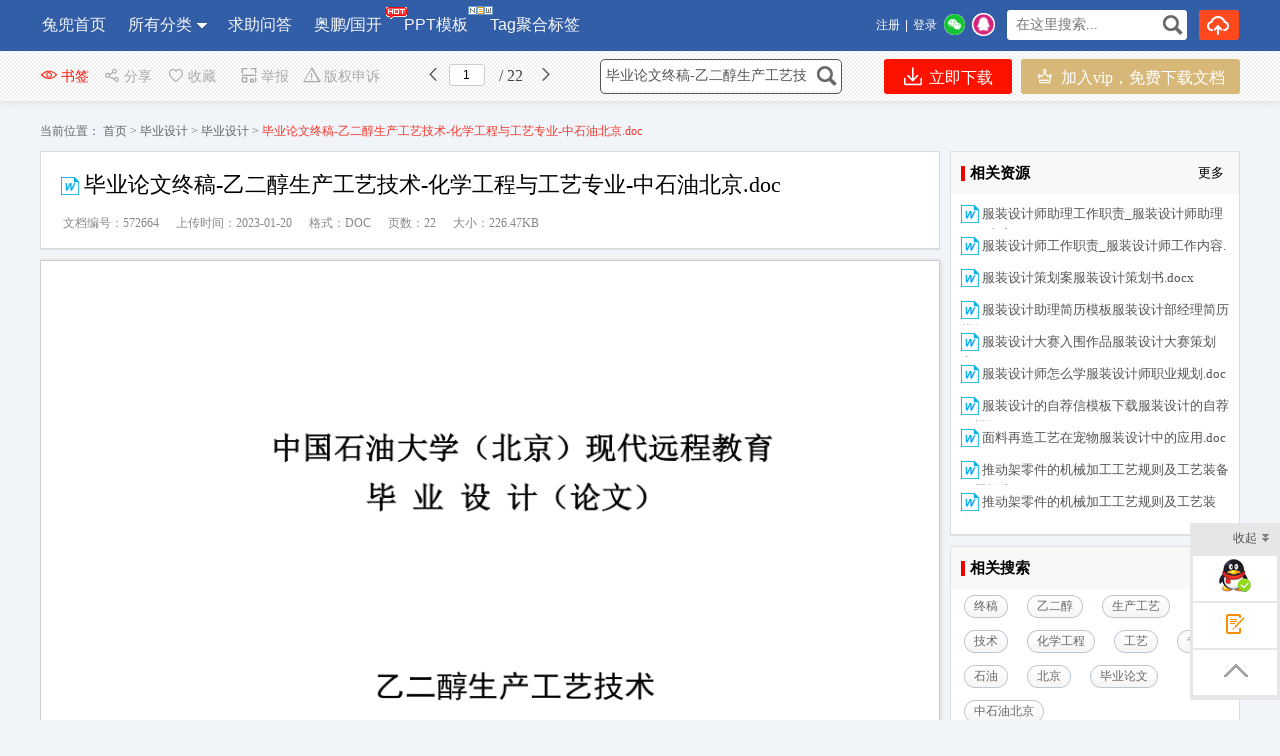

--- FILE ---
content_type: text/html; charset=utf-8
request_url: https://www.tudouwenku.com/doc/572664.html
body_size: 27641
content:

<!DOCTYPE html PUBLIC "-//W3C//DTD XHTML 1.0 Transitional//EN" "http://www.w3.org/TR/xhtml1/DTD/xhtml1-transitional.dtd">
<html xmlns="http://www.w3.org/1999/xhtml">
<head id="Head1"><meta content="text/html; charset=utf-8" http-equiv="Content-Type" /><meta http-equiv="Content-Language" content="zh-cn" /><title>
	毕业论文终稿-乙二醇生产工艺技术-化学工程与工艺专业-中石油北京.doc_兔兜文库
</title>
    <meta name="KeyWords" content="终稿,乙二醇,生产工艺,技术,化学工程,工艺,专业,石油,北京,毕业论文,中石油北京" />
    <meta name="description" content="中国石油大学北京现代远程教育毕业设计论文乙二醇生产工艺技术姓名,学号,性别,专业,化学工程与工艺年级,学习中心,指导教师,2022年2月28日中国石油大学北京现代远程教育毕业设计论文乙二醇生产工艺技术摘要" />
    <meta property="bytedance:published_time" content="2023-01-20T22:45:26+01:00" />
    <meta property="bytedance:lrDate_time" content="2023-01-20T22:45:26+01:00" />
    <meta property="bytedance:updated_time" content="2023-01-20T22:45:26+01:00" /> 
    <link rel="alternate" media="only screen and (max-width: 640px)"  href="https://m.tudouwenku.com/doc/572664.html"  /> <link href="https://www.tudouwenku.com/FileUpload/Images/df88aa7d-9fd0-41cd-96d3-858b2db8c27a.png"  rel="shortcut icon" type="image/x-icon" />
    <meta name="copyright"  content="www.tudouwenku.com"  />
    <meta name="applicable-device" content="pc" /> 
    <link href="https://www.tudouwenku.com/css/new/base.css"   rel="stylesheet" type="text/css" />
    <link href="https://www.tudouwenku.com/css/new/style.css" rel="stylesheet" type="text/css" />
    <link href="https://www.tudouwenku.com/css/BookReport.css" rel="stylesheet" type="text/css" />
    <link href="https://www.tudouwenku.com/css/view/read.css" rel="stylesheet" type="text/css" />
    <link href="https://www.tudouwenku.com/js/artDialog-5.0.3/skins/default.css" rel="stylesheet" type="text/css" /> 
    <script type="text/javascript" src="https://www.tudouwenku.com/JS/jquery-1.7.2.min.js"></script> 
    <script type="text/javascript" src="https://www.tudouwenku.com/JS/Prototype.js"></script> 
    <script src="https://www.tudouwenku.com/JS/dialog.js"></script>
    <link href="https://www.tudouwenku.com/js/dialog.css" rel="stylesheet" /> 
    <!--[if lte IE 8]>
    <script src="https://www.tudouwenku.com/JS/jquery1.9.0.min.js"></script>
    <![endif]-->       
    <link href="https://www.tudouwenku.com/css/new/view.css"  rel="stylesheet" type="text/css" />
	<link href="https://www.tudouwenku.com/Master/view/view.css" rel="stylesheet" type="text/css" />  
	<link href="https://www.tudouwenku.com/Master/view/fonts/iconfont.css"  rel="stylesheet" type="text/css" />  
     <link href="https://www.tudouwenku.com/css/new/listtag.css"  rel="stylesheet" type="text/css" /> 
    <script type="application/ld+json">
    {
        "@context": "https://ziyuan.baidu.com/contexts/cambrian.jsonld",
        "@id": "https://www.tudouwenku.com/doc/572664.html", 
        "title": "毕业论文终稿-乙二醇生产工艺技术-化学工程与工艺专业-中石油北京.doc",
        "images": [ 
    "https://www.tudouwenku.com/fileroot1/2023-1/20/c7f42019-ea7f-4e9a-82a4-fce1a57d40b9/a0c7e0c6267a49759bb7ab3c719f0d6a.gif" 
        ],  
        "pubDate": "2023-01-20T10:45:26" ,  
        "upDate": "2023-01-20T11:20:29" 
    }
    </script>  
    <script src="https://www.tudouwenku.com/Master/view/view-mini.js"></script>
    <script src="https://www.tudouwenku.com/css/view/encoder.js"></script> 
    <style>
        .svd { background-color:#fff; border:solid 1px #ddd; position:relative; margin-top:0px; margin-bottom:10px; }
        .svd .boxHd em{ border-left: solid 4px #e00;}
        .svd .boxHd a{ color:#000}
        .svd .boxHd span{ font-weight:bold;}
  .btnvip {background: url(/images/vipd.png) #f8e3ba no-repeat 29px 11px; background-size: 28px;
font-size: 18px;text-decoration: none;border-radius: 5px 5px;padding: 10px 30px 10px 65px;
color: #000;font-weight: bold;text-align: left;}
div.inner_page img { max-height: 1800px;}
 
.boxright .author-works-list li {   max-height: 18px; }.boxright .author-works-list li a{   font-size: 13px; }
    </style>
<style>.xxxk_top img{height:55px; margin-top:10px;} .cmn_search_box {  margin-left: 130px;  margin-top: 7px;} .cmn_search_box .border {  border: 1px solid #325da7; border-radius: 0px; } 
.cmn_search_box .border input[type='submit'] {  background-color: #325da7;  }.cmn_search_box .border input[type='submit']:hover {  background-color: #325da7;  } .hr-wrap{border-bottom:1px solid #325da7;background:#325da7;}
 .home_menu{border-bottom: 2px solid #325da7;}.home_menu .feilei{ font-size:16px;    background-color: #325da7; color: #fff;  border-radius:0px 0px 0px 0px;}
 .nav_bg, .nav li.over a,.nav li a,.nav #conAll0.over a{background:#325da7;}  .nav li a{ display:block; padding:0px 20px;}.j_menu .hottip { right: -3px; top: 5px; }.hottip { right: 0px;top: 5px;}.nav li a:Hover,.nav li.over a, .nav #conAll0:hover a:hover,.nav #conz0:hover a:hover{background-color:#325da7;color:#ff4400}.home_menu .j_menu li{padding:0 19px;}.home_menu .j_menu li.home a{color:#ff4400}
 .nav #conAll0.over a,.nav #conz0.over a, .nav #conAll0:hover a,.nav #conz0:hover a{background-color:#325da7;;color:#ff4400}.cmn_top_r .inner a.upload{ }.camTitle{background-color:#f9f9f9;}.camNavA a{font-size:14px;color:#2d2d2d}.camNavA a.selected{background:#fff;border-top:3px solid #325da7;font-weight:bold;border-left:1px solid #e5e5e5;border-right:1px solid #e5e5e5}
.camTitles{background-color:#f5f5f5;}.camNavAs a{font-size:16px;color:#2d2d2d}.camNavAs a.selected{font-weight:bold;border-top:3px solid #325da7;background:#fff;}.cate{background:#5c5c5c;border-top:solid 1px #325da7;}.cate li:hover .category-title{background: #fff}.cate li:hover .category-title a{color: #ff6600}
.cate .category-sub{border-color:#325da7; filter:alpha(opacity=100); /*IE滤镜，透明度50%*/-moz-opacity:1; /*Firefox私有，透明度50%*/opacity:1;/*其他，透明度50%*/}.shop1 a.searchbtn0{ background-color:#ff491f;}.shop1 a.searchbtn0:hover{background-color:#e5411c;} footer,.foot_nav_bg{background:#111111;}.camZpSmall .camZpBox dd span,.camZpSmall .camZpBox dd a.selected,.camZpBox dd span,.camZpBox dd a.selected,.farea dd span,.farea dd a.selected,.fareas dd span,.fareas dd a.selected{color:#fff; background-color:#325da7;}.farea dt,.fareas dt{color:#666}
 .cate .category-sub dd{height:auto;}.main-contact .txt{  width:auto; background: url(/images/s.gif) no-repeat -35px 0px;		float: none; margin-top: 0px;} .hr-wrap .h-list-box .h-list {     max-width: 760px;   overflow: hidden; }
   .h-list #conAll,.h-list #conAll2,.dorpmenu2{border:1px solid #325da7; border-radius:0px 0px 0px 0px;}   .catesBox a:hover , .catesBox a.cur { background: #325da7;border:1px solid #325da7;}
   .bannerbox .searchbox .searchbtn1{background-color:#189ae5;}   .bannerbox .searchbox .searchbtn1:hover{background-color:#0B8DD6;}</style></head> 
<body> 
     
<script src="https://www.tudouwenku.com/js/www2m.js"></script>
<script> 
    browserRedirect("https://m.tudouwenku.com","https://www.tudouwenku.com");
</script>
 
   <div class="hr-wrap" style=" min-width:1200px;">
        <div class="h-list-box clearfix">
            <ul class="h-list clearfix" style=''> 
                
            <li class=''>
                <a href="https://www.tudouwenku.com/" target="_parent" >兔兜首页 
            </a></li>
            
            <li id="conAll0" class='an'>
                <a href="https://www.tudouwenku.com/booklist-0.html" target="_parent" >
                    所有分类</a>
                
                <ul id="conAll" style=" z-index: 9999999;">
                    
                    <li class="ellipsis"><a href="https://www.tudouwenku.com/booklist-00001.html" title="办公文档" target="_parent" >
                        办公文档</a></li> 
                    
                    <li class="ellipsis"><a href="https://www.tudouwenku.com/booklist-00002.html" title="教育专区" target="_parent" >
                        教育专区</a></li> 
                    
                    <li class="ellipsis"><a href="https://www.tudouwenku.com/booklist-00004.html" title="生活休闲" target="_parent" >
                        生活休闲</a></li> 
                    
                    <li class="ellipsis"><a href="https://www.tudouwenku.com/booklist-00003.html" title="资格考试" target="_parent" >
                        资格考试</a></li> 
                    
                    <li class="ellipsis"><a href="https://www.tudouwenku.com/booklist-00005.html" title="技术资料" target="_parent" >
                        技术资料</a></li> 
                    
                    <li class="ellipsis"><a href="https://www.tudouwenku.com/booklist-00006.html" title="行业资料" target="_parent" >
                        行业资料</a></li> 
                    
                    <li class="ellipsis"><a href="https://www.tudouwenku.com/booklist-00007.html" title="毕业设计" target="_parent" >
                        毕业设计</a></li> 
                    
                    <li class="ellipsis"><a href="https://www.tudouwenku.com/booklist-00009.html" title="奥鹏/国开" target="_parent" >
                        奥鹏/国开</a></li> 
                    
                    <li class="ellipsis"><a href="https://www.tudouwenku.com/booklist-00010.html" title="PPT（模板）" target="_parent" >
                        PPT（模板）</a></li> 
                    
                    </ul> 
            </a></li>
            
            <li class=''>
                <a href="https://www.tudouwenku.com/tasklist-0-1-1.html" target="_parent"  >
                    求助问答
            </a></li>
            
            <li class=''><a
               target='_parent'  href="https://www.tudouwenku.com/booklist-00009.html">
                奥鹏/国开 
            <img src="https://www.tudouwenku.com/FileUpload/Images/30929fe0-49c9-4dae-8796-739e81d19ea9.gif" alt="" class="hottip"></a></li>
            
            <li class=''><a
               target='_parent'  href="https://www.tudouwenku.com/booklist-00010.html">
                PPT模板 
            <img src="https://www.tudouwenku.com/FileUpload/Images/fd67ca4a-ac5d-4efa-8762-497c896432c5.gif" alt="" class="hottip"></a></li>
            
            <li class=''><a
               target='_parent'  href="https://www.tudouwenku.com/marks/1.html">
                Tag聚合标签 
            </a></li>
             
             </ul> 
    
        <div class="usershop">
		<ul> 
		<li class="shop1"><form id="form0" enctype="multipart/form-data">
            <div class="bigsearch">
                <input type="text" placeholder=" 在这里搜索..." class="stext" 
                    onfocus="this.placeholder=&#39;&#39;" 
                    onblur="if(this.value==&#39;&#39;)this.placeholder=&#39; 在这里搜索...&#39;;" 
                    id="keyword" style="width: 150px; font-size: 14px;" value="">
                    <input type="submit" class="sbtncss" value="" onclick="searchWord($(&#39;#keyword&#39;).val()); return false;">
            </div>
            <script> 
                function getcheckedKeyword(s) {
                    if (!s) return "";
                    var pattern = new RegExp("[`~%!@#$^&*()=|{}';',\\[\\]<>/?~！@#￥……&*（）——|{}【】‘；：”“'。，、？]");
                    var rs = "";
                    for (var i = 0; i < s.length; i++) {
                        rs = rs + s.substr(i, 1).replace(pattern, '');
                    }
                    return rs;
                }

                function searchWord(keyword, aElement) {
                    keyword = getcheckedKeyword(keyword);
                    if (keyword == "在这里搜索") keyword = ""; 
                    var url = "https://www.tudouwenku.com/search.html?q=" + encodeURIComponent(keyword);
                     
                 
                    if(window.parent)
                        window.parent.location.href = url;
                    else
                        location.href = url;
            }
        </script></form>
        </li>
        <li class="shop1">
            
            <a rel="nofollow" class="searchbtn0" style="width:40px;" title="上传我的文档" href="https://www.tudouwenku.com/FlexPaper/add.aspx" ><span></span></a> 
            
        </li> 
 </ul> 
    </div>   
            <div class="h-login-type">  
               <div style="float:left;" class="headercontent"></div>  
        <script>   
            function ReloadLoginUI() {
                var arr = $(".headercontent");
                for (var i = 0; i < arr.length; i++) {
                    (function (index) {
                        var url = "https://www.tudouwenku.com/header_single.aspx";
                        $.get(url + "?t=" + (new Date()).valueOf(), function (d) {
                            try {
                                arr.eq(index).empty().html(d); initwxlogin();
                            } catch (e) { }
                            try {
                                arr.html(d);
                            } catch (e) { }
                        });
                    })(i);
                }
            }  
            $(document).ready(function () { ReloadLoginUI();}); 
        </script>
            </div>  
        </div>
    </div>  

<script> 
    $(document).ready(function () { 
        var tag = document.getElementById("conAll0_1");
        var con = document.getElementById("conAll_1"); 
        if (tag && con) {
            tag.onmouseover = con.onmouseover = function() {
                con.style.display = "block"; 
                con.style.zIndex = 999999;
            }
            tag.onmouseout = con.onmouseout = function() {
                con.style.display = "none"; 
            }
        } 
    });
</script>

     
    <!--main-->
    <div class="bg_100 main_bg clearfix" style="padding-top:25px;">
        <div class="main clearfix" style="width:100%;"> 
            
  
    <input type="hidden" id="dp" value="https://www.tudouwenku.com/fileroot1/2023-1/20/c7f42019-ea7f-4e9a-82a4-fce1a57d40b9/c7f42019-ea7f-4e9a-82a4-fce1a57d40b9" />
    <div class="content"  ">
        
        <div class="barfixed " id="readshop" style="position:fixed;top:0px;">
            <div class="bar barc"> 
                <div class="barleft">
                    <span class="fx " id="bookmark" style='cursor:pointer;' onclick="Mark()"><i class="iconfont icon-chakan-copy"></i>书签</span>
                   
                     <span class="sc " style="cursor:pointer;" onclick="popTest_list()"><i class="iconfont icon-fenxiang"></i>分享</span>
                   
                    <span class="sc " style="cursor:pointer;" onclick="popFolder()"><i class="iconfont icon-shoucang4"></i>收藏</span>
                    <span class="dz" style="cursor:pointer;" onclick="jubao()"><i class="iconfont icon-shoujiyuedu"></i>举报</span>
                    <span class="fx" style="cursor:pointer;" onclick="window.open('https://www.tudouwenku.com/UserManage/CopyrightAppeal.aspx?bid=572664')"><i class="iconfont icon-jubao"></i>版权申诉</span>
                    <i class="iconfont icon-iOSfanhui" title="上一页" style="cursor:pointer;" id="prePageButton"></i>
                    <span class="spage"><input class="number" type="text" value="1" id="pageNumInput" /></span>
                    <span class="counts"> / 22 </span>
                    <i class="iconfont icon-youjiantou" title="下一页" style="cursor:pointer;" id="nextPageButton"></i> 
                </div>
                <div class="barright" style="width: 650px;"> 
                     
                    <form id="form0" enctype="multipart/form-data" style="float:none;">
                        <div class="bigsearch">
                            <input type="text" placeholder=" 在这里搜索文档..." class="stext"
                                value="毕业论文终稿-乙二醇生产工艺技术-化学工程与工艺专业-中石油北京.doc"
                                    onfocus="this.placeholder=&#39;&#39;"
                                    onblur="if(this.value==&#39;&#39;)this.placeholder=&#39; 在这里搜索文档...&#39;;"
                                    id="keywordview" style='width: 210px; font-size: 14px;' value="" />
                            <input type="submit" class="sbtncss" value="" title="点击搜索" onclick="searchWord($(&#39;#keywordview&#39;).val()); return false;" />
                        </div>
                    </form>
                    <span class="fx" style="cursor:pointer; margin-right:0px;">
                        <a target="_parent" rel="nofollow" href="https://www.tudouwenku.com/docdown/572664.html" class="downloadfix" ><i class="iconfont icon-xiazai rbs" style="color:#fff;"></i> 立即下载</a>
                    </span>
                    <span class="fx" style="cursor:pointer; margin-left:5px; margin-right:0px;">
                        <a target="_parent" rel="nofollow" href="https://www.tudouwenku.com/UserManage/Recharge.aspx?f=0&d=572664" class="downloadfix" 
                            style="background-color:#d8b879;color:#fff; min-width:100px; width:auto; padding:0px 15px;">
                            <i class="iconfont icon-VIPICON" style="color:#fff;"></i> 加入vip，免费下载文档</a>
                    </span>
                    
                </div>
            </div>
        </div>   
         
        <div class="nav_uis" style="margin:20px auto 0px auto;">
            <span>当前位置：</span>
            <a href="https://www.tudouwenku.com/">
                首页</a><span>&nbsp;&gt;&nbsp;</span><a href="https://www.tudouwenku.com/booklist-00007.html">毕业设计</a> <span>&gt;</span> <a href="https://www.tudouwenku.com/booklist-0000700002.html">毕业设计</a><span>&nbsp;&gt;&nbsp;</span>毕业论文终稿-乙二醇生产工艺技术-化学工程与工艺专业-中石油北京.doc</div> 
              
        <div class="mainpart" id="mainpart" style="position:relative; z-index:0;"> 
            <div class="layout02" id="layout02">  
                <div class="boxleft" id="boxleft"> 
                    <div class="bookdesc">
                        <div class="title">
                            <div class="bt">
                                <h1> 
                                <img alt="类型" style="margin-top: 5px; width:23px;" src="https://www.tudouwenku.com/images/s.gif" 
                        class="doc">毕业论文终稿-乙二醇生产工艺技术-化学工程与工艺专业-中石油北京.doc  
                                  </h1>
                            </div>
                             <div class="uhit"> 
                                <li>文档编号：572664</li>
                                <li>上传时间：2023-01-20</li>
                                   
                                <li>格式：DOC</li>
                                <li>页数：22</li>
                                <li>大小：226.47KB</li>
                            </div>
                            
                        </div>
                    </div>  
                    
                    <div class="page_view" id="pageContainer" oncontextmenu="return false">
                        <!--end documenttopic-->
                    </div>
                   <div  id="outer_page_more" style="margin-bottom:20px;background-color:#FFF; border:solid 1px #ccc; box-shadow:none; ">

                        <div id="page_more" style="width: 920px; overflow:hidden;  line-height: 30px;">
                            <div id="html-reader-go-more" class="banner-wrap more-btn-banner" style="padding: 30px 0px;
                                width: 920px; position:relative;"> 
                            <div id="loading" style="text-align:center;width: 920px; padding-bottom:100px; font-size: 18px; line-height:40px;">
                        <img src="https://www.tudouwenku.com/images/loading.gif" alt="加载" /><br />
                        文档加载中……请稍候！<br /> 
                        <a rel="nofollow" href="https://www.tudouwenku.com/doc/572664.html" style="color:blue;text-decoration:underline;">如果长时间未打开，您也可以点击刷新试试。</a>
                        </div>
                        
                                <p style="text-align: center; font-size: 18px;">
                                     
                                <span id="ftip">下载文档到电脑，查找使用更方便</span>
                                </p>
                                
                                <p style="text-align: center; font-size: 14px;">
                                        
                                  <b></b><span><b style="color: #ff0000">350</b>
                                        兔币</span></p>
                                
                                <p style="text-align: center; padding-top: 15px;">
                                    
                                    <table style="margin:0px auto;"><tr><td>
                                    <a target="_parent" rel="nofollow" href="https://www.tudouwenku.com/docdown/572664.html" class="ui-bz-btn-senior banner-download"
                                        style="padding: 5px 35px;  font-size: 15px; text-decoration: none"><b
                                            style="color: #fff">下载</b></a></td><td>&nbsp;&nbsp; <a rel="nofollow" target="_blank" href="https://www.tudouwenku.com/UserManage/Recharge.aspx?f=0&d=572664" class="ui-bz-btn-senior2 banner-download"
                                                style="padding: 5px 35px; font-size: 15px; text-decoration: none"><b 
                                                    style="color: #fff">加入vip，免费下载文档</b></a></td></tr>
                                     </table>
                                </p>
                                
                                    <div id="ntip" class="banner-more-btn"
                                         style="text-align: center;  width: 250px; margin:20px auto;" onclick="showmorepage()">
                                        <span class="moreBtn goBtn" style="text-align: center"><span>还剩<span id="spanpage"></span>页未读，</span><span
                                            class="fc2e">继续阅读</span></span><p class="down-arrow goBtn"></p>
                                    </div> 
                                 
                            </div>
                        </div> 
                    </div>  

                    <div class="works-manage-box shenshu"> 
                    <a rel="nofollow" href="javascript:jubao()" title="举报" class="fLeft works-manage-item works-manage-report">
                        <span class="inline-block ico ">
                            <img src="https://www.tudouwenku.com/images/jubao.jpg" alt="举报"></span>
                        <br>
                        举报</a>  
                        <a rel="nofollow" href="https://www.tudouwenku.com/UserManage/CopyrightAppeal.aspx?bid=572664" title="版权申诉" class="fLeft works-manage-item works-manage-report" target="_blank"
                            <span class="inline-block ico"> <img src="https://www.tudouwenku.com/images/bang_tan.gif" width="18" alt="版权申诉"></span>
                            <br>
                            版权申诉</a> 
                        <a rel="nofollow"  class="fLeft" style="display:block; padding-top:17px; padding-left:20px;font-size:14px;">
                            word格式文档无特别注明外均可编辑修改；预览文档经过压缩，下载后原文更清晰！  </a>
                                 <a target="_parent" rel="nofollow" href="https://www.tudouwenku.com/docdown/572664.html" title="点击进入下载" class="fr hover-none works-manage-download">
                                    <em class="mr5">立即下载</em><span class="download-ico2 ico inline-block vertical-middle"></span></a>
                        <input type="hidden" value="1332" id="tu_id">
                    </div>
                    <dl class="works-intro gray2 cl pb10" style="border-bottom: none; padding-bottom: 0">
                        
                        <dt class="fl">配套讲稿：</dt><dd class="fl wordwrap" style="color:#666666"><p>如PPT文件的首页显示<font color="#FF0000">word图标</font>，表示该PPT已包<font color="#FF0000">含配套word讲稿</font>。双击word图标可打开word文档。
                         </p></dd>						
                        <dt class="fl">特殊限制：</dt><dd class="fl wordwrap" style="color:#666666"><p>部分文档作品中含有的国旗、国徽等图片，仅作为作品整体效果示例展示，禁止商用。设计者仅对作品中独创性部分享有著作权。</p></dd>						
                        <dt class="fl">关&nbsp;键&nbsp; 词：</dt><dd class="fl wordwrap">
                            终稿
                            乙二醇
                            生产工艺
                            技术
                            化学工程
                            工艺
                            专业
                            石油
                            北京
                            毕业论文
                            中石油北京
                            
                        </dd>
                    </dl> 

                    <dl class="works-intro gray2 ">
                        <dt class="fl">资源描述：</dt>
                        <dd class="wordwrap viewdesc"> 
                            <div class="detail-article prolistshowimg">
                               <p style='padding:5px 0px;'>1、 中国石油大学（北京）现代远程教育毕 业 设 计（论文）乙二醇生产工艺技术姓 名： 学 号： 性 别： 专 业: 化学工程与工艺 年 级： 学习中心： 指导教师： 2022年2月28日中国石油大学（北京）现代远程教育毕业设计（论文）乙二醇生产工艺技术摘 要乙二醇作为重要的化工原料，可以用来合成聚酯等多种化工产品。近年来，对聚酯的需要量不断增加，加上多种相关产品的开发，造成对乙二醇的需求量大幅度上升。目前，主要通过石油路线和以煤为原料生产乙二醇。石油路线需要以石油为原料，但石油资源紧缺，价格不断上升，限制了这种路线的发展。为此，以煤为原料进行乙二醇的生产得到了发展。本文以乙二醇生产工艺技术为课题</p><p style='padding:5px 0px;'>2、，通过文献资料法和试验法等进行研究。分析乙二醇的应用、生产方法、发展方向等；分析石油路线生产乙二醇工艺技术的研究，包括环氧乙烷水合法、碳酸乙烯酯法、酯交换法等制备乙二醇；分析煤制乙二醇工艺技术研究，包括直接合成路线和间接合成路线。希望通过本文深入了解乙二醇生产工艺技术，促进乙二醇产业健康有序发展。关键词：乙二醇；生产工艺；技术分析目 录第一章 概 述11.1 乙二醇的应用11.1.1 生产聚酯21.1.2 用作冷却剂、防冻剂21.1.3 用作液压油、润滑剂21.1.4 其他的用途21.2 乙二醇生产方法31.2.1 石油路线生产乙二醇31.2.2 碳一路线生产乙二醇41.3 乙二醇产业发展前景</p><p style='padding:5px 0px;'>3、4第二章 石油路线生产乙二醇技术研究进展52.1 环氧乙烷水合法制取乙二醇52.1.1 直接水合法52.1.2 催化水合法62.2 碳酸乙烯酯法制取乙二醇72.3 酯交换法制取乙二醇82.4 石油路线合成乙二醇的比较9第三章 用煤制取乙二醇工艺分析113.1 煤制取乙二醇技术113.1.1 直接合成路线113.1.2 间接合成路线123.2 草酸酯法煤制乙二醇工艺分析123.2.1 煤气化工艺分析123.2.2 制冷工艺分析133.2.3 氢气/一氧化碳分离技术分析143.2.4 硫回收工艺分析14第四章 结论与建议16参考文献17致 谢18iii第一章 概 述乙二醇在化工中是非常重要的原料，</p><p style='padding:5px 0px;'>4、可以用来制作多种化工产品，比如用来制作聚酯纤维、化妆品、刹车剂、吸湿剂、薄膜、油墨等。目前利用乙二醇生产生产聚酯纤维的用量占我国乙二醇总消耗量的93%左右。近年来，随着对聚酯纤维需求量的不断上升，以及其他用途的发展，对乙二醇的需求也越来越大。目前，我国对于乙二醇的消费量居于首位，但是生产量和需求量之间的差距比较大，这就意味着我国有很大的市场。1.1 乙二醇的应用乙二醇能够合成很多的化工产品，目前，最主要的是用来合成聚酯产品和其他衍生产品，乙二醇的上下游产品见图1-1。图1-1 乙二醇的上下游产品1.1.1 生产聚酯乙二醇最主要的是用来生产聚酯纤维的，然后进一步生成聚酯塑料，在进行聚酯塑料的合成</p><p style='padding:5px 0px;'>5、时，主要通过酯交换法得到聚酯，具体过程为：对乙二醇和苯二甲酸进行酯反应，然后生成羟乙酯，然后经过缩聚反应生成聚酯。目前大都采用这种方式合成聚酯。聚酯有非纤维和纤维两种，主要是当做生产薄膜、饮料瓶等，也可以制作工程塑料1。1.1.2 用作冷却剂、防冻剂乙二醇的沸点和冰点都比水高，而且可以和水任意混合，在混合后会降低冰点。当乙二醇的含量在68%的时候，能将冰点降低到-68摄氏度，但当乙二醇的含量继续上升时，冰点反而会上升。将40%的乙二醇和60%的水进行混合后，能够制作防冻液，在-25摄氏度下可以使用；当50%的乙二醇和50%的水进行混合后，能够在-35摄氏度下进行使用。乙二醇制作的防冻液在仪器冷</p><p style='padding:5px 0px;'>6、却、汽车发动机冷却、航空冷却系统等方面发挥着很重要的作用，它还可以用于飞机场跑道的除冰以及除霜等。1.1.3 用作液压油、润滑剂传统的液压油属于矿物油，成本比较低，润滑性能好，但在高温易燃的环境下无法使用。而乙二醇液压油具有很好的抗燃性，润滑性能优异，能够在高温明火环境下使用，比如汽车以及飞机的压膜机运作过程中使用。这种液压油能够很好的抗燃，防止生锈，对材料的适应性强，使用寿命长，对环境污染很小2。1.1.4 其他的用途乙二醇有很多的衍生物，比如聚乙二醇可以用来配制化妆品；二甘醇可以用来当做增塑剂、油墨溶剂、萃取剂等；长链脂肪酸的乙二醇能够用作稳定剂、悬浮剂、乳化剂等；对乙二醇进行氧化后，能够</p><p style='padding:5px 0px;'>7、得到草酸等。1.2 乙二醇生产方法制作乙二醇的方法主要是将乙烯经过氧化后得到环氧乙烷，然后进行水合得到乙二醇。随着能源的紧张和需求的增加，需要开发一种成本低、能源丰富的方法替代石油制取乙二醇，也就是碳一化工路线，该方法已经取得了一定的进展。目前，制取乙二醇的方法主要有两种，分别是石油路线和以煤炭和天然气为原料的碳一路线。具体见图1-2。图1-2 生产乙二醇工艺路线图1.2.1 石油路线生产乙二醇石油路线制取乙二醇主要通过乙烯酯法和环氧乙烷直接水合制取，这两种方法都需要先对乙烯进行氧化生成环氧乙烷然后再进行下一步。为此，环氧乙烷的产率直接影响生产成本。目前，主要是以乙烯来生产乙二醇，银作为唯一的</p><p style='height:0px;padding:0;overflow:hidden'>8、催化剂。在进行制取的过程中需要大量的催化剂，这样方法的进步取决于催化剂能否有其他的选择。1.2.2 碳一路线生产乙二醇碳一路线包括直接工艺和间接工艺两种。直接工艺就是通过合成气直接生成乙二醇；间接工艺就是首先用合成气进行反应，生成甲醇等中间物，然后进行转化，生成乙二醇。在间接合成中有草酸法、甲醛缩合法等。甲醛缩合法在反应过程中比较的温和，而且效率高；草酸法虽然在反应的过程中也比较温和，但催化剂成本高，过程复杂，对设备有腐蚀作用3。1.3 乙二醇产业发展前景近年来，中东地区建立了很多生产乙二醇的装置，在一定程度上提高了乙二醇的供应量。我国也引进了很多乙二醇生产装置，进行乙二醇的生产。由于我国和一</p><p style='height:0px;padding:0;overflow:hidden'>9、些新兴国家对聚酯纤维的需求量很大，导致对乙二醇的需求量不断上升。目前，我国的乙二醇生产能力还相对比较弱，成本比较高，市场竞争力不强。为此，必须要改进乙二醇生产装置，引进先进的生产技术，提高生产能力，缓解需求的压力。同时，还需要扩大乙二醇的使用范围，形成完整的乙二醇产业规模，促进乙二醇产业多元化发展。我国的石油资源比较紧缺，导致碳一路线备受关注。这种方法主要是利用天热气、煤为原料，价格相对低廉，资源比较丰富，发展前景比较广阔4。18第二章 石油路线生产乙二醇技术研究进展乙二醇作为重要的化工原料，在化工领域发挥着很重要的作用。目前主要有以石油为原料，以天然气为原料和以煤为原料三种路线生产乙二醇。其</p><p style='height:0px;padding:0;overflow:hidden'>10、中，环氧乙烷水合法是最主要的方法。2.1 环氧乙烷水合法制取乙二醇在石油路线中，有多种方法可以制取乙二醇，以下是具体的介绍：2.1.1 直接水合法这种方法目前已经非常成熟，应用也很广泛。制备流程见图2-1。将水和环氧乙烷按照10:1的比例进行混合，然后将水解反应器中的混合物进行换热器中进行换热，然后在进行水解反应器进行水解。将反应器的温度控制在190摄氏度，压力控制在2.23百万帕斯卡，反应时间控制在30分钟。在进行放热反应的过程中，混合物中的主产物乙二醇和其他产物聚乙二醇等，要经过一系列的降压和降温处理后，进行蒸发和干燥，然后进行蒸馏，得到乙二醇。其他的混合物再次进入再生塔进行回收，得到高纯</p><p style='height:0px;padding:0;overflow:hidden'>11、度的DEG和TEG产品。这种方法能够充分发挥环氧乙烷的作用，提高乙二醇的产量5。图2-1 直接水合法制备流程利用直接水合法生产乙二醇的过程中，不需要使用催化剂，但为了能够提高乙二醇的选择性，在反应的过程中需要加入大量的水，这就导致在进行脱水的时候比较复杂，加长工艺流程、增加生产成本、降低产品效益等。因此，在生产的过程中，如何降低水和环氧乙烷的比例，是研究的重点。2.1.2 催化水合法这样方法需要用到催化剂，环氧乙烷和水在催化剂的作用下进行反应，然后制取乙二醇。和直接水合法相比，这种方法能够有效的降低水和环氧乙烷的比例，提高乙二醇的选择性。催化水合制备乙二醇的流程见图2-2。环氧乙烷和水在缓冲罐</p><p style='height:0px;padding:0;overflow:hidden'>12、中按照一定的比例混合，将混合后的溶液引入各反应器中，在催化剂的作用下进行反应，在生成的产物中乙二醇有29%，然后将混合物进行初步预热后进入蒸馏塔和干燥塔，进行脱水干燥6。然后从塔底混合物中得出乙二醇产品和DEG产品。图2-2 催化水合法制备流程催化法制取乙二醇的方法和直接水合法相比，脱水流程比较简单，选择性比较强，但在反应的过程中会释放大量的热，需要进行冷却防止催化剂在高温下失去活性。2.2 碳酸乙烯酯法制取乙二醇这种方法中水和乙烯酯的比例比较小，乙二醇的回收率比较高，选择性能良好，而且在制备的过程中不产生污染，发展潜力大。该方法主要有酯化和水解两个步骤。首先是进行酯化，环氧乙烷和二氧化碳在压</p><p style='height:0px;padding:0;overflow:hidden'>13、力的作用下生成碳酸乙烯酯，然后进行水解生成乙二醇和其他物质。在这两个步骤中，可以使用相同的催化剂，也可以使用不同的催化剂。如果使用相同的催化剂就可以一步制取乙二醇，在同一个反应器中进行；如果使用不同的催化剂，就需要先进行第一步生成碳酸乙烯酯，然后进行分离后再进行水解制取乙二醇。这两种方法都有自己的优缺点7。使用同一种催化剂的方法在操作时比较复杂，两个反应都难以达到最好的反应条件；使用两种不同的催化剂，在进行第二步时，需要增加反应器，这就增加了成本。目前这两种方法在工业中都有应用。碳酸乙烯酯法制取乙二醇的流程见图2-3。1 EC反应；2 脱气；3 EC精制；4 EC水解；5 二氧化碳压缩；6 E</p><p style='height:0px;padding:0;overflow:hidden'>14、C蒸发；7 脱水；8 EG精制图2-3 碳酸乙烯酯法制取乙二醇流程 在对这种方法进行研究时，主要是对第一步进行研究，提高酯化水平。2.3 酯交换法制取乙二醇这种方法是利用碳酸乙烯酯和甲醇进行酯交换，得到乙二醇和碳酸二甲酯，这两种产品在化工中都非常的重要，因此非常的有吸引力。这个工艺主要经过两步反应：首先，环氧乙烷和二氧化碳在催化剂的作用下进行反应生成碳酸乙烯酯，然后碳酸乙烯酯和甲醇进行酯反应，生成乙二醇和碳酸二甲酯8。我国也在积极的研究碳酸乙烯酯制备乙二醇和碳酸二甲酯的方法。研究新的生产工艺比原来的生产工艺能够有效节省58%的蒸汽，51%的水，35%的电能，总的回收率提高11%左右。在兰州中科</p><p style='height:0px;padding:0;overflow:hidden'>15、院已经实现全流程的开发和试验。这种方法的优点有很多，具体有：（1）可以充分利用反应过程中产生的二氧化碳资源。（2）在反应的过程中，转化率很高，能源消耗低，产物纯度高。（3）得到的两种产物都有很大的价值。（4）在反应的过程中不产生污染，对环境非常友好。2.4 石油路线合成乙二醇的比较以上提到了几种合成乙二醇的方法，现对几种方法进行比较。表2-1 石油路线合成乙二醇方法比较方法要求催化剂工艺特点应用状况直接水合法温度控制在190左右，压强控制在1.0-2.5MPa不添加催化剂选择性比较差，水和环氧乙烷的比例高，工艺流程长，对能源消耗大，转化率比较高比较成熟，规模化，工业化催化水合法均相：温度控制在80-150，压强控制在0.5-2.0MPa；非均相：温度控制在60-150，压强控制在1.5MPa；均相：有机胺，金属盐非均相：无机盐；金属氧化物选择性比较好，转化率比较高，能源消耗比较少，流程相对比较简单。技术主要掌握在国外几家公司手中碳酸乙烯</p>
                            </div>
                        <div class="readmore" onclick="showmore()"><span class="btn-readmore"><em>展开</em>阅读全文<i></i></span></div>
                        <script>
                            function showmore() 
                            {
                                $(".readmore").hide();
                                $(".detail-article").css({ 
                                    "height":"auto",
                                    "overflow": "hidden"
                                });
                            }
                            $(document).ready(function() {
                                var dh = $(".detail-article").height();
                                if(dh >200)
                                {  
                                    $(".detail-article").css({ 
                                        "height":"200px",
                                        "overflow": "hidden"
                                    });
                                }
                                else
                                {
                                    $(".readmore").hide(); 
                                } 
                                
                            });  
                        </script> 
                        </dd>
                    </dl>
                     
                    <div class="works-intro gray2 c666">
                        <span class=" notice-ico">
                            <img alt="提示" src="https://www.tudouwenku.com/images/bang_tan.gif" style="padding-left: 24px; vertical-align: middle"></span>&nbsp;
                        兔兜文库所有资源均是用户自行上传分享，仅供网友学习交流，未经上传用户书面授权，请勿作他用。
                    </div> 
                  
                
             <div class="mt10 related-pic-box" id="Div1" style="height: 450px; overflow:hidden;"> 
                    <div class="works-comment-hd">
                        猜你喜欢  </div>
                    <div id="related-pic-list" class="related-pic-list cl" style="padding-left:12px; padding-right:0px;">
                        <ul> 
                            
                                    <li><h3><a href="https://www.tudouwenku.com/doc/2691097.html" target="_parent" title="你准备好了吗哲理故事.docx">
                                        <img   class="lazys" data-original='https://www.tudouwenku.com/fileroot_temp1/2025-9/20/9dabb305-5edf-42a7-9999-c7fa2057936e/58284e1dac514a1e9ddd4c829217c832.gif'
                                            alt="你准备好了吗哲理故事.docx" src="https://www.tudouwenku.com/images/filetype/d_word.png">
                                        你准备好了吗哲理故事.docx
                                    </a></h3></li>
                                
                                    <li><h3><a href="https://www.tudouwenku.com/doc/2691098.html" target="_parent" title="唉又一个雨天作文.docx">
                                        <img   class="lazys" data-original='https://www.tudouwenku.com/fileroot_temp1/2025-9/20/080059a8-7710-4cf5-8b55-74336b5d649b/319876b08ba3417d91164af6cb7b9f6e.gif'
                                            alt="唉又一个雨天作文.docx" src="https://www.tudouwenku.com/images/filetype/d_word.png">
                                        唉又一个雨天作文.docx
                                    </a></h3></li>
                                
                                    <li><h3><a href="https://www.tudouwenku.com/doc/2691099.html" target="_parent" title="《夕阳真美》的教学反思.docx">
                                        <img   class="lazys" data-original='https://www.tudouwenku.com/fileroot_temp1/2025-9/20/0425c05f-49c3-4241-bccc-48302936efbf/933ff0520c5c44b29448c407592fd1c8.gif'
                                            alt="《夕阳真美》的教学反思.docx" src="https://www.tudouwenku.com/images/filetype/d_word.png">
                                        《夕阳真美》的教学反思.docx
                                    </a></h3></li>
                                
                                    <li><h3><a href="https://www.tudouwenku.com/doc/2691100.html" target="_parent" title="很伤感难过的一段话.docx">
                                        <img   class="lazys" data-original='https://www.tudouwenku.com/fileroot_temp1/2025-9/20/562f9b4e-c126-4a4f-bad6-2ae56f398a74/5ad6a9b0bf304b03b2a8c77d99603a5a.gif'
                                            alt="很伤感难过的一段话.docx" src="https://www.tudouwenku.com/images/filetype/d_word.png">
                                        很伤感难过的一段话.docx
                                    </a></h3></li>
                                
                                    <li><h3><a href="https://www.tudouwenku.com/doc/2691101.html" target="_parent" title="雪之恋高中作文.docx">
                                        <img   class="lazys" data-original='https://www.tudouwenku.com/fileroot_temp1/2025-9/20/4ede8f1f-19ac-4daa-ab4c-3097b91151d1/540bfc9600ba49f4aa76874ec1735bc3.gif'
                                            alt="雪之恋高中作文.docx" src="https://www.tudouwenku.com/images/filetype/d_word.png">
                                        雪之恋高中作文.docx
                                    </a></h3></li>
                                
                                    <li><h3><a href="https://www.tudouwenku.com/doc/2691102.html" target="_parent" title="拌合站操作员的工作总结.docx">
                                        <img   class="lazys" data-original='https://www.tudouwenku.com/fileroot_temp1/2025-9/20/c0f26929-7a28-4169-97f3-519f7f0b7c5c/21026bdc6bc1413894786bde06675239.gif'
                                            alt="拌合站操作员的工作总结.docx" src="https://www.tudouwenku.com/images/filetype/d_word.png">
                                        拌合站操作员的工作总结.docx
                                    </a></h3></li>
                                
                                    <li><h3><a href="https://www.tudouwenku.com/doc/2691103.html" target="_parent" title="泪水读后感.docx">
                                        <img   class="lazys" data-original='https://www.tudouwenku.com/fileroot_temp1/2025-9/20/84baa86a-bb0c-4bff-8f91-70df83b58b1b/9d77e23d19e74fce87c799ed6c11615e.gif'
                                            alt="泪水读后感.docx" src="https://www.tudouwenku.com/images/filetype/d_word.png">
                                        泪水读后感.docx
                                    </a></h3></li>
                                
                                    <li><h3><a href="https://www.tudouwenku.com/doc/2691104.html" target="_parent" title="那一段书香袅袅的时光作文.docx">
                                        <img   class="lazys" data-original='https://www.tudouwenku.com/fileroot_temp1/2025-9/20/f57b6aee-9633-4072-9fe9-f5e465017b1b/a54455a0177245728d55d049e633d5df.gif'
                                            alt="那一段书香袅袅的时光作文.docx" src="https://www.tudouwenku.com/images/filetype/d_word.png">
                                        那一段书香袅袅的时光作文.docx
                                    </a></h3></li>
                                
                                    <li><h3><a href="https://www.tudouwenku.com/doc/2691105.html" target="_parent" title="小菜园里的大智慧随笔文章.docx">
                                        <img   class="lazys" data-original='https://www.tudouwenku.com/fileroot_temp1/2025-9/20/8938abcc-70b7-464d-89c1-c273f3a4e8ac/e7778a6fccca43f2818181b20cfd331a.gif'
                                            alt="小菜园里的大智慧随笔文章.docx" src="https://www.tudouwenku.com/images/filetype/d_word.png">
                                        小菜园里的大智慧随笔文章.docx
                                    </a></h3></li>
                                
                                    <li><h3><a href="https://www.tudouwenku.com/doc/2691106.html" target="_parent" title="给客人斟茶的相关礼仪.docx">
                                        <img   class="lazys" data-original='https://www.tudouwenku.com/fileroot_temp1/2025-9/20/23e5e112-b4c3-4964-ab88-fe83b8d10769/9152e6c074144737b76cb7f0d76ad4af.gif'
                                            alt="给客人斟茶的相关礼仪.docx" src="https://www.tudouwenku.com/images/filetype/d_word.png">
                                        给客人斟茶的相关礼仪.docx
                                    </a></h3></li>
                                
                                    <li><h3><a href="https://www.tudouwenku.com/doc/2691107.html" target="_parent" title="向人类的祖先教学设计.docx">
                                        <img   class="lazys" data-original='https://www.tudouwenku.com/fileroot_temp1/2025-9/20/73a94967-82ad-4a4a-9031-050a7e40abbe/5c122819b02f49b0bb8a369ccd907187.gif'
                                            alt="向人类的祖先教学设计.docx" src="https://www.tudouwenku.com/images/filetype/d_word.png">
                                        向人类的祖先教学设计.docx
                                    </a></h3></li>
                                
                                    <li><h3><a href="https://www.tudouwenku.com/doc/2691108.html" target="_parent" title="自立是通往成功的天梯作文.docx">
                                        <img   class="lazys" data-original='https://www.tudouwenku.com/fileroot_temp1/2025-9/20/b7ff7c6a-2ca2-4ebf-b5b1-cd3c2f7dea47/926e17a4fed2440c80a1ab6eacc40489.gif'
                                            alt="自立是通往成功的天梯作文.docx" src="https://www.tudouwenku.com/images/filetype/d_word.png">
                                        自立是通往成功的天梯作文.docx
                                    </a></h3></li>
                                
                                    <li><h3><a href="https://www.tudouwenku.com/doc/2691109.html" target="_parent" title="小学二年级上册语文第三单元试卷.docx">
                                        <img   class="lazys" data-original='https://www.tudouwenku.com/fileroot_temp1/2025-9/20/d20b38f1-2421-409b-8ade-2f9316a6b93a/15686018aa3a494c83edb30809619e28.gif'
                                            alt="小学二年级上册语文第三单元试卷.docx" src="https://www.tudouwenku.com/images/filetype/d_word.png">
                                        小学二年级上册语文第三单元试卷.docx
                                    </a></h3></li>
                                
                                    <li><h3><a href="https://www.tudouwenku.com/doc/2691110.html" target="_parent" title="《现代教育理论导读》读后感.docx">
                                        <img   class="lazys" data-original='https://www.tudouwenku.com/fileroot_temp1/2025-9/20/4a6ebc4e-c2e1-4912-913a-f2cc085a6c9b/92ff04436ab34edd83dd5ec0908eca4c.gif'
                                            alt="《现代教育理论导读》读后感.docx" src="https://www.tudouwenku.com/images/filetype/d_word.png">
                                        《现代教育理论导读》读后感.docx
                                    </a></h3></li>
                                
                                    <li><h3><a href="https://www.tudouwenku.com/doc/2691111.html" target="_parent" title="我的寒假不一样五年级作文.docx">
                                        <img   class="lazys" data-original='https://www.tudouwenku.com/fileroot_temp1/2025-9/20/de9a2010-d8bc-427b-a6b5-33d19a127890/4f6b0955f534477ea60f18c837ea0963.gif'
                                            alt="我的寒假不一样五年级作文.docx" src="https://www.tudouwenku.com/images/filetype/d_word.png">
                                        我的寒假不一样五年级作文.docx
                                    </a></h3></li>
                                
                                    <li><h3><a href="https://www.tudouwenku.com/doc/2691112.html" target="_parent" title="《噢！苏珊娜》的教学反思.docx">
                                        <img   class="lazys" data-original='https://www.tudouwenku.com/fileroot_temp1/2025-9/20/6f038b69-7f6a-4a3e-a037-2f01759d7e71/7f9eddf76c8948a19388df3b11507a7c.gif'
                                            alt="《噢！苏珊娜》的教学反思.docx" src="https://www.tudouwenku.com/images/filetype/d_word.png">
                                        《噢！苏珊娜》的教学反思.docx
                                    </a></h3></li>
                                
                                    <li><h3><a href="https://www.tudouwenku.com/doc/2691113.html" target="_parent" title="大学生暑假留校期间安全责任协议书.docx">
                                        <img   class="lazys" data-original='https://www.tudouwenku.com/fileroot_temp1/2025-9/20/39d9c966-987c-4024-b457-d097f083d8b1/731d5ae453254a60bc33db76bfc4dbbd.gif'
                                            alt="大学生暑假留校期间安全责任协议书.docx" src="https://www.tudouwenku.com/images/filetype/d_word.png">
                                        大学生暑假留校期间安全责任协议书.docx
                                    </a></h3></li>
                                
                                    <li><h3><a href="https://www.tudouwenku.com/doc/2691114.html" target="_parent" title="称赞教案.docx">
                                        <img   class="lazys" data-original='https://www.tudouwenku.com/fileroot_temp1/2025-9/20/12dc2f38-c217-4dc1-b309-bead13b0ac5d/0adfb7eb0aa445c08e1b03ebd5a46ed7.gif'
                                            alt="称赞教案.docx" src="https://www.tudouwenku.com/images/filetype/d_word.png">
                                        称赞教案.docx
                                    </a></h3></li>
                                
                                    <li><h3><a href="https://www.tudouwenku.com/doc/2691115.html" target="_parent" title="晒晒我的幸福事”作文.docx">
                                        <img   class="lazys" data-original='https://www.tudouwenku.com/fileroot_temp1/2025-9/20/77478ef2-ed86-4eef-9a5e-2577504aa511/3e36bae6372d4a308f64f0194c16c6c8.gif'
                                            alt="晒晒我的幸福事”作文.docx" src="https://www.tudouwenku.com/images/filetype/d_word.png">
                                        晒晒我的幸福事”作文.docx
                                    </a></h3></li>
                                
                        </ul>
                    </div>
                </div>       
                      
                    <div class="mt10 works-comment">
                        <div class="works-comment-hd">
                            <span class="font-tahoma">关于本文</div>
                        <div style="line-height: 25px; padding: 10px 20px;">
                            本文标题：毕业论文终稿-乙二醇生产工艺技术-化学工程与工艺专业-中石油北京.doc<br />
                            链接地址：<a rel="nofollow" href="https://www.tudouwenku.com/doc/572664.html">https://www.tudouwenku.com/doc/572664.html</a><br />
                        </div>
                        
                    </div>
                </div>
                 
                <div class="boxright" id="boxright" > 
                     
                    <div class="fr detail-aside" id="Div11" style="width:290px;">  
                        <div class="svd hot-keywords mt10" id="relatebox">
                            <div class="boxHd" style="padding-bottom: 0px;">
                                <em></em><span>相关资源</span>
                                <a rel="nofollow" href="javascript:;" onclick="window.open('https://www.tudouwenku.com/search.html?q=%e6%af%95%e4%b8%9a%e8%ae%ba%e6%96%87%e7%bb%88%e7%a8%bf-%e4%b9%99%e4%ba%8c%e9%86%87%e7%94%9f%e4%ba%a7%e5%b7%a5%e8%89%ba%e6%8a%80%e6%9c%af-%e5%8c%96%e5%ad%a6%e5%b7%a5%e7%a8%8b%e4%b8%8e%e5%b7%a5%e8%89%ba%e4%b8%93%e4%b8%9a-%e4%b8%ad%e7%9f%b3%e6%b2%b9%e5%8c%97%e4%ba%ac.doc');" >更多</a>
                            </div>
                    <div id="author-works-list" class="author-works-list bgF">
                        
                        
                        
                        <li><img alt="服装设计师助理工作职责_服装设计师助理工作内容.docx" class="docx" src="/Images/s.gif" /><a target="_parent" href="https://www.tudouwenku.com/doc/436141.html" title="服装设计师助理工作职责_服装设计师助理工作内容.docx">服装设计师助理工作职责_服装设计师助理工作内容.docx</a> 
        </li><li><img alt="服装设计师工作职责_服装设计师工作内容.docx" class="docx" src="/Images/s.gif" /><a target="_parent" href="https://www.tudouwenku.com/doc/436251.html" title="服装设计师工作职责_服装设计师工作内容.docx">服装设计师工作职责_服装设计师工作内容.docx</a> 
        </li><li><img alt="服装设计策划案服装设计策划书.docx" class="docx" src="/Images/s.gif" /><a target="_parent" href="https://www.tudouwenku.com/doc/827339.html" title="服装设计策划案服装设计策划书.docx">服装设计策划案服装设计策划书.docx</a> 
        </li><li><img alt="服装设计助理简历模板服装设计部经理简历模板.docx" class="docx" src="/Images/s.gif" /><a target="_parent" href="https://www.tudouwenku.com/doc/827373.html" title="服装设计助理简历模板服装设计部经理简历模板.docx">服装设计助理简历模板服装设计部经理简历模板.docx</a> 
        </li><li><img alt="服装设计大赛入围作品服装设计大赛策划书.docx" class="docx" src="/Images/s.gif" /><a target="_parent" href="https://www.tudouwenku.com/doc/827468.html" title="服装设计大赛入围作品服装设计大赛策划书.docx">服装设计大赛入围作品服装设计大赛策划书.docx</a> 
        </li><li><img alt="服装设计师怎么学服装设计师职业规划.docx" class="docx" src="/Images/s.gif" /><a target="_parent" href="https://www.tudouwenku.com/doc/827484.html" title="服装设计师怎么学服装设计师职业规划.docx">服装设计师怎么学服装设计师职业规划.docx</a> 
        </li><li><img alt="服装设计的自荐信模板下载服装设计的自荐信模板.docx" class="docx" src="/Images/s.gif" /><a target="_parent" href="https://www.tudouwenku.com/doc/827504.html" title="服装设计的自荐信模板下载服装设计的自荐信模板.docx">服装设计的自荐信模板下载服装设计的自荐信模板.docx</a> 
        </li><li><img alt="面料再造工艺在宠物服装设计中的应用.docx" class="docx" src="/Images/s.gif" /><a target="_parent" href="https://www.tudouwenku.com/doc/36750.html" title="面料再造工艺在宠物服装设计中的应用.docx">面料再造工艺在宠物服装设计中的应用.docx</a> 
        </li><li><img alt="推动架零件的机械加工工艺规则及工艺装备开题报告.doc" class="doc" src="/Images/s.gif" /><a target="_parent" href="https://www.tudouwenku.com/doc/14090.html" title="推动架零件的机械加工工艺规则及工艺装备开题报告.doc">推动架零件的机械加工工艺规则及工艺装备开题报告.doc</a> 
        </li><li><img alt="推动架零件的机械加工工艺规则及工艺装备.doc" class="doc" src="/Images/s.gif" /><a target="_parent" href="https://www.tudouwenku.com/doc/31957.html" title="推动架零件的机械加工工艺规则及工艺装备.doc">推动架零件的机械加工工艺规则及工艺装备.doc</a> 
        </li></div>
                        </div>
                         
                        <div class="svd hot-keywords mt10" id="box3" style="overflow: hidden;width: 288px; border:solid 1px #dedede;">
                            <div class="boxHd" style="border: none;padding-bottom: 0px;">
                                <em></em><span>相关搜索</span>
                            </div>
                            <input name="ctl00$Content$hiddenCategoryID" type="hidden" id="Content_hiddenCategoryID" value="1078" />  
                            <div class="hot-keywords-list">
                                
                                <a rel="nofollow" href="javascript:;" onclick="window.open('https://www.tudouwenku.com/search.html?q=%e7%bb%88%e7%a8%bf');"
                                    class="tag-item ico" title="终稿" hidefocus="true"><span class="ico"><em>
                                        终稿</em></span></a>
                                
                                <a rel="nofollow" href="javascript:;" onclick="window.open('https://www.tudouwenku.com/search.html?q=%e4%b9%99%e4%ba%8c%e9%86%87');"
                                    class="tag-item ico" title="乙二醇" hidefocus="true"><span class="ico"><em>
                                        乙二醇</em></span></a>
                                
                                <a rel="nofollow" href="javascript:;" onclick="window.open('https://www.tudouwenku.com/search.html?q=%e7%94%9f%e4%ba%a7%e5%b7%a5%e8%89%ba');"
                                    class="tag-item ico" title="生产工艺" hidefocus="true"><span class="ico"><em>
                                        生产工艺</em></span></a>
                                
                                <a rel="nofollow" href="javascript:;" onclick="window.open('https://www.tudouwenku.com/search.html?q=%e6%8a%80%e6%9c%af');"
                                    class="tag-item ico" title="技术" hidefocus="true"><span class="ico"><em>
                                        技术</em></span></a>
                                
                                <a rel="nofollow" href="javascript:;" onclick="window.open('https://www.tudouwenku.com/search.html?q=%e5%8c%96%e5%ad%a6%e5%b7%a5%e7%a8%8b');"
                                    class="tag-item ico" title="化学工程" hidefocus="true"><span class="ico"><em>
                                        化学工程</em></span></a>
                                
                                <a rel="nofollow" href="javascript:;" onclick="window.open('https://www.tudouwenku.com/search.html?q=%e5%b7%a5%e8%89%ba');"
                                    class="tag-item ico" title="工艺" hidefocus="true"><span class="ico"><em>
                                        工艺</em></span></a>
                                
                                <a rel="nofollow" href="javascript:;" onclick="window.open('https://www.tudouwenku.com/search.html?q=%e4%b8%93%e4%b8%9a');"
                                    class="tag-item ico" title="专业" hidefocus="true"><span class="ico"><em>
                                        专业</em></span></a>
                                
                                <a rel="nofollow" href="javascript:;" onclick="window.open('https://www.tudouwenku.com/search.html?q=%e7%9f%b3%e6%b2%b9');"
                                    class="tag-item ico" title="石油" hidefocus="true"><span class="ico"><em>
                                        石油</em></span></a>
                                
                                <a rel="nofollow" href="javascript:;" onclick="window.open('https://www.tudouwenku.com/search.html?q=%e5%8c%97%e4%ba%ac');"
                                    class="tag-item ico" title="北京" hidefocus="true"><span class="ico"><em>
                                        北京</em></span></a>
                                
                                <a rel="nofollow" href="javascript:;" onclick="window.open('https://www.tudouwenku.com/search.html?q=%e6%af%95%e4%b8%9a%e8%ae%ba%e6%96%87');"
                                    class="tag-item ico" title="毕业论文" hidefocus="true"><span class="ico"><em>
                                        毕业论文</em></span></a>
                                
                                <a rel="nofollow" href="javascript:;" onclick="window.open('https://www.tudouwenku.com/search.html?q=%e4%b8%ad%e7%9f%b3%e6%b2%b9%e5%8c%97%e4%ba%ac');"
                                    class="tag-item ico" title="中石油北京" hidefocus="true"><span class="ico"><em>
                                        中石油北京</em></span></a>
                                
                            </div>  
                        </div> 
            <div class="job-recommend mt10">
                <h3 class="job-title"><svg t="1586228347294" class="icon" viewBox="0 0 1024 1024" version="1.1" xmlns="https://www.w3.org/2000/svg" p-id="7996" 
                    width="20" height="20"><path d="M870 154c-13.1-13.1-30.4-21.8-49.8-24L527.8 97.5c-25.2-2.8-50.3 6-68.3 24l-326 326c-48.7 48.7-48.7 128.5 0 177.2l265.8 265.8c48.7 48.7 128.5 48.7 177.2 0l326-326c17.9-17.9 26.8-43.1 24-68.3L894 203.8c-2.2-19.4-10.9-36.8-24-49.8z m3.2 381.1l-326 326c-15.7 15.7-36.8 24.4-59.3 24.4s-43.5-8.7-59.3-24.4L162.9 595.3c-15.7-15.7-24.4-36.8-24.4-59.3s8.7-43.5 24.4-59.2l326-326c7.9-7.9 18.5-12.3 29.7-12.3 1.5 0 3.1 0.1 4.6 0.3l292.4 32.5c9.6 1.1 18.2 5.2 25 12 6.8 6.8 11 15.5 12.1 25.1l32.5 292.3c1.5 12.8-2.9 25.3-12 34.4z" p-id="7997" fill="#a2dbf8"></path><path d="M723.3 217.7c-45.8 0-83 37.2-83 83s37.2 83 83 83 83-37.2 83-83c0-45.9-37.1-83-83-83z m0 124.5c-22.9 0-41.5-18.6-41.5-41.5s18.6-41.5 41.5-41.5 41.5 18.6 41.5 41.5-18.6 41.5-41.5 41.5z" p-id="7998" fill="#a2dbf8"></path></svg> 
                    <a href="https://www.tudouwenku.com/marks.html">文档标签</a></h3>
                <div class="job-recommend-area">
                    <ul class="taglist--inline multi">
                        <li class="tagPopup"><a class="tag tag0" href="https://www.tudouwenku.com/mark/fuzhuangshejiyugongyi.html"  target="_blank">服装设计与工艺</a></li><li class="tagPopup"><a class="tag tag1" href="https://www.tudouwenku.com/mark/jizhigongyiyushishi.html"  target="_blank">机织工艺与实施</a></li><li class="tagPopup"><a class="tag tag2" href="https://www.tudouwenku.com/mark/chegonggongyiyujishushixun.html"  target="_blank">车工工艺与技术实训</a></li>
                    
                </ul>
                </div>
            </div> 
            </div>
        </div> 
    </div> 
</div>  
        
    <script src="https://www.tudouwenku.com/js/artDialog-5.0.3/artDialog.min.js"></script> 
        </div> 
     
    <div class="tempdiv cssnone" style="line-height:0px;height:0px; overflow:hidden;">
         
    </div> 
     
    <script>
        
        var doctitle = "毕业论文终稿-乙二醇生产工艺技术-化学工程与工艺专业-中石油北京.doc";
        Encoder.EncodeType = "entity";
        var nodecode = '0000700002';

        var adhtml = ""; 
        var adarray =  Encoder.htmlDecode(adhtml); 
       

        initWidth();

        var product_id = "572664";
        var product_code = "572664";
        var mtp = 6;  
        var fCount = 22;  
            
        var stp = 1;
        var lmt = 6;
        var ForceFreepage = parseInt('20');
        if(lmt > ForceFreepage)lmt = ForceFreepage;
        
        var mhs = 515 * 728;
        var mhi = new Array("342774");
        var mhls = new Array("0");
        var mfvs = new Array("0");
        var sw = 515;
        var sh = 728; 
        var IsDealSwfSize = sw > 0; 

        var minwidth=920;

        var BookMarkPage = parseInt('1');
        var adpagecount = parseInt("2");
        var defaultShowPage =parseInt( "5"); 
        var defaultShowPage2 =defaultShowPage; 

        
        var leftfilecount = fCount - defaultShowPage;
        if(leftfilecount<0)leftfilecount=0; 

        var scorename = "兔币";
        var LimitText = '350';
        var LimitButtonText = '现在购买'; 
        var DocScoreDownLoad = parseFloat('350'); 
        var ReadLimitDays = "365";
          
        var bookrelArray = "";
        var url_root = "https://www.tudouwenku.com/";

        var goumaiico = 'images/xiazai_1.gif';
        var  lmtext = '';
        
        lmtext = '<div class="inner_page_more" id="page_more" style="width:930px; height:260px; line-height:30px;">'
                    +'<div id="html-reader-go-more" class="banner-wrap more-btn-banner" style="padding-top:40px; width:930px;">'
                    +'<p style="text-align:center;font-size:18px;">亲，很抱歉，此页已超出免费预览范围啦！<br/>如果喜欢就下载吧，价低环保！</p><p style="text-align:center;font-size:14px;">'
                    +'<b></b><span><b style="color:#ff0000">350</b> 兔币</span>'
                    
                    +'</p><p style="text-align:center; padding-top:30px;">'
                    +'<a target="_parent" rel="nofollow" href="https://www.tudouwenku.com/docdown/572664.html" class="ui-bz-btn-senior banner-download" style="padding:5px 35px; font-size:15px; text-decoration:none">'
                    +'<b style="color:#fff">立即下载</b></a>'
                    
                    +'&nbsp;&nbsp;&nbsp;<a target="_blank" href="https://www.tudouwenku.com/UserManage/Recharge.aspx?f=0&d=572664"class="ui-bz-btn-senior2 banner-download" style="padding:5px 35px; font-size:15px; text-decoration:none">'
                    +'<b style="color:#fff">加入vip，免费下载文档</b></a>'
                    +'</p></div></div>  ';
         
        var curtotalpage = defaultShowPage; 
        function showmorepage()
        {   
            var from = curtotalpage+1;
            var leftcount = ((mtp - curtotalpage)<defaultShowPage?mtp:(curtotalpage+defaultShowPage));
             
              
            for (var i = from; i <=leftcount; i++) { 
                Viewer._Addpage(i); curtotalpage+=1;
            }  
            leftfilecount = mtp - (curtotalpage); 
            Viewer._dfsp=curtotalpage;  
            if(from<leftcount)
            {
                Viewer.InitAD_left(from,leftcount); 
                showAd();
            }
            if(leftfilecount<=0)
            { 
                if("#ftip")$("#ftip").text("本资源只提供6页预览，全部文档请下载后查看！喜欢就下载吧，查找使用更方便");
                if($("#nftip"))$("#nftip").html("此文档不允许下载，在线阅读到最后一页了。");  
                $("#ntip").hide(); 
                $("#ntip2").hide(); 
                if($("#btnvip"))$("#btnvip").html("VIP查看完整版");  
                if("#ftip3")$("#ftip3").text(fCount-curtotalpage);
                if($("#ftip2"))$("#ftip2").show(); 

                if(fCount-curtotalpage <=0)
                {
                    if("#ftip2")$("#ftip2").text("预览完成，如需下载请加入VIP");
                    if($("#btnvip"))$("#btnvip").html("VIP免费下载");  
                }
            }
            var st = ($(this).scrollTop()); 
            $(this).scrollTop(st +1); 
            $("#spanpage").text(fCount-curtotalpage);
        }  
        function showmoretopage(to)
        {    
            var from = curtotalpage+1;
            var leftcount = ((mtp - curtotalpage)<defaultShowPage?mtp:(curtotalpage+defaultShowPage));
            
            if(to > leftcount)leftcount=to;
              
            for (var i = from; i <=leftcount; i++) { 
                Viewer._Addpage(i); curtotalpage+=1;
            }     
            leftfilecount = mtp - (curtotalpage); 
            Viewer._dfsp=curtotalpage;  
            if(from<leftcount)
            {
                Viewer.InitAD_left(from,leftcount); 
                showAd();
            }

            if(leftfilecount<=0)
            { 
                if("#ftip")$("#ftip").text("本资源只提供6页预览，全部文档请下载后查看！喜欢就下载吧，查找使用更方便");
                if($("#nftip"))$("#nftip").html("此文档不允许下载，在线阅读到最后一页了。");  
                $("#ntip").hide(); 
                $("#ntip2").hide(); 
                if($("#btnvip"))$("#btnvip").html("VIP查看完整版");  
                if("#ftip3")$("#ftip3").text(fCount-curtotalpage);
                if($("#ftip2"))$("#ftip2").show(); 
                
                if(fCount-curtotalpage <=0)
                {
                    if("#ftip2")$("#ftip2").text("预览完成，如需下载请加入VIP");
                    if($("#btnvip"))$("#btnvip").html("VIP免费下载");  
                }
            }
             
            $("#spanpage").text(fCount-curtotalpage);
            
        } 
        function adss()
        {var st = ($(this).scrollTop())-2; $(this).scrollTop(st);}
        function showAd()
        {
            $(".addivp").each(function(){
                var adindex = ($(this).attr("link"));  
                var adid = ($(this).attr("id"));   
                document.getElementById(adid).innerHTML = document.getElementById("adpre" + adindex).outerHTML;

                $("#adpre" + adindex).css({
                    margin: "0px auto" 
                }); 
                  
            }); 
        }
    </script> 
    <script>
        var operateType = 1;  
        var uid = "0";
        var DocID = "572664";
        var zw = 515;
        var zh = 728;
        var zrate = (zw==0||zh==0)?1:(zh/zw);
         
        var isplay = 0;
                            

        var width = "830";
        var height = getClientHeight();
        if (height < 560) height = 560;
        height =  ('False' == 'True' ? 570 : height);
        
        var scorename = "兔币";
        var params = {};
    </script> 
    <script src="https://www.tudouwenku.com/master/view/view2.js"></script> 
    <script> 
        $(document).ready(function() {   
                
            
            initPage(); 
            $("#loading").hide(); 
        

            $("#spanpage").text(leftfilecount);
                 
            var lf = mtp - (defaultShowPage); 
                 
            if(lf<=0)
            { 
                if("#ftip")$("#ftip").text("本资源只提供6页预览，全部文档请下载后查看！喜欢就下载吧，查找使用更方便");
                if($("#nftip"))$("#nftip").html("此文档不允许下载，在线阅读到最后一页了。");  
                $("#ntip").hide(); 
                $("#ntip2").hide(); 
                if($("#btnvip"))$("#btnvip").html("VIP查看完整版");  
                if("#ftip3")$("#ftip3").text(fCount-curtotalpage);
                if($("#ftip2"))$("#ftip2").show(); 
                
                if(fCount-curtotalpage <=0)
                {
                    if("#ftip2")$("#ftip2").text("预览完成，如需下载请加入VIP");
                    if($("#btnvip"))$("#btnvip").html("VIP免费下载");  
                }
            }
                 
            window.setTimeout(
            function () {
                try
                {
                    if(BookMarkPage == 1)
                    {
                        
                        $(this).scrollTop(0);
                        
                    }
                    else
                    {
                        Viewer._GotoPage(BookMarkPage); 
                    }  
                }catch(e){}
            },500);  
            
            if(defaultShowPage>0){ $("#outer_page_more").show();}else{ $("#outer_page_more").hide();}
             
        }); 
    </script> 
    
    <script>   
        $('body').bind('contextmenu', function() {return false;}); 
        $('body').bind("selectstart",function(){return false;}); 
    </script> 
    <div class="cssnone">
        <iframe src="https://www.tudouwenku.com/BookRead.aspx?id=UKNCznRIwA0%3d" frameborder="0" style="width: 0px; height: 0px">
        </iframe>
    </div> 
    
            <!-- JiaThis Button END -->
            <span id="LabelScript"></span>
        </div>
    </div> 
    
<div class="getwximg_div" style="display: none;">
</div>
<script>
    var isloginto = false;
        
    function initwxlogin() {
            
            var arr = $(".getwximg_div");
            for (var i = 0; i < arr.length; i++) {
                (function (index) {
                    var url = "https://www.tudouwenku.com/header.aspx?getcate=100";
                    $.get(url + "&t=" + (new Date()).valueOf(), function (d) {
                        try {
                            arr.eq(index).empty().html(d);
                        } catch (e) { }
                        try {
                            arr.html(d);
                        } catch (e) { }
                    });
                })(i);
            }
    }
</script>

<script>function popLogin() {
        window.location.href = '/login.aspx?returl=https%3a%2f%2fwww.tudouwenku.com%2fView.aspx%3fid%3d572664'; return;
}</script>

<script type="text/javascript">
    var objjubao = null;
    function jubao() {
        var html = '<iframe src="https://www.tudouwenku.com/UserManage/ReportBack.aspx?id=572664&url=rkm56XE mST2J8zXUEyUDSqES9q5GVlwONs5LJRqCkM39afgBRYKyHw3/Q0tBgtE" scrolling="no" frameborder="0" style="width: 600px; height: 420px"></iframe>';
        objjubao = art.dialog({
            title: '非法内容有奖举报', content: html,
            close: Closejubao, width: '700', height: '470', skin: 'blue', lock: true,
            background: '#666', opacity: .6, duration: 300, fixed: true, left: '50%',
            top: '38.2%', zIndex: 1987, resize: true, drag: true
        });
    }
    function Closejubao() {
        objjubao.close();
    }
</script>

<div class="footer1" style="min-width: 1200px;">
    <div class="frm1200">
        <ul class="link">
            
            <li><a class="linkGray2" href="https://www.tudouwenku.com/h-33.html" target="_blank">关于我们</a></li>
            
            <li><a class="linkGray2" href="https://www.tudouwenku.com/h-34.html" target="_blank">网站声明</a> </li>
            
            <li><a class="linkGray2" href="https://www.tudouwenku.com/h-35.html" target="_blank">网站地图</a>  </li>
            
            <li><a class="linkGray2" href="https://www.tudouwenku.com/sitemap.html" target="_blank">资源地图</a></li>
            <li><a class="linkGray2" href="https://www.tudouwenku.com/friend.aspx" target="_blank">友情链接</a></li>
            <li>
                <a rel="nofollow" class="linkGray2" target="_blank" href="https://wpa.qq.com/msgrd?v=3&uin=2197818733&site=qq&menu=yes">网站客服</a>
                </li>
            <li><a rel="nofollow" class="linkGray2" href="https://www.tudouwenku.com/h-38.html" target="_blank">联系我们</a></li>
            
        </ul>
        <p>
            <p style="text-align: center;">若发现您的权益受到侵害，请立即联系客服，我们会尽快为您处理！</p><p style="text-align: center;">copyright@2008-2025 兔兜文库 版权所有</p><p style="text-align: center;"><img src="https://www.tudouwenku.com/FileUpload/ueditor_s/upload/2022-10/19/%E5%A4%87%E6%A1%88%E5%9B%BE%E6%A0%873480621.png"/>鲁公网安备<a href="http://www.beian.gov.cn/portal/recordQuery?token=f86fa6c7-0d1b-4230-b01b-3d95997b01aa" target="_blank">37072502000182号</a>&nbsp; ICP备案号:<a href="http://beian.miit.gov.cn/" target="_blank">鲁ICP备2021021588号-1</a>&nbsp;&nbsp;百度保障</p><script>var _hmt = _hmt || [];
(function() {
  var hm = document.createElement("script");
  hm.src = "https://hm.baidu.com/hm.js?33230c6c769b76d74af6e6bdfcbd49ed";
  var s = document.getElementsByTagName("script")[0]; 
  s.parentNode.insertBefore(hm, s);
})();</script>
            
        </p>
        
        <img src="https://www.tudouwenku.com/FileUpload/Images/2aff29fb-59a5-40d5-a619-e432a5d6c5c6.jpg" class="code" onerror="this.src='https://www.tudouwenku.com/img/wx.png'"
            alt="兔兜文库">
        
    </div>
</div>
<!-- 底部 -->



<!-- 代码部分begin -->

<div class="QQ_S" style="height: auto; position: fixed; right: 0px; bottom: 20px; top: auto;">
    <div class="Q_top" onclick="HideFoot()"><span class="signi"></span>收起</div>
    <div class="Q_botm">
        
        <div class="Q_pic">
            <div class="Q_pic_hide"><a rel="nofollow" href="https://wpa.qq.com/msgrd?v=3&uin=2197818733&site=qq&menu=yes" target="_blank" title="在线客服"><span class="hide_pic"></span>在线客服</a> </div>
        </div>
        
        <div class="Q_anser">
            <div class="Q_anser_hide">
                <a rel="nofollow" target="_blank" href="http://mail.qq.com/cgi-bin/qm_share?t=qm_mailme&email=2197818733@qq.com" title="意见反馈">
                    <span class="hide_pic1"></span>意见反馈 </a>
            </div>
        </div>
        
        <div class="Q_sign">
            <div class="Q_sign_hide" onclick="backToTop();"><a rel="nofollow" href="javascript:void(0)" title="返回顶部"><span class="hide_pic2"></span>返回顶部 </a></div>
        </div>
    </div>
</div>
<div class="QQ_S1">
    <div class="Q_top1" onclick="ShowFoot()"><span class="signj"></span>展开</div>
    <div class="Q_botm1">
        <div class="Q_pic1">
            <div class="Q_pic1_hide">
                <a rel="nofollow" target="_blank" href="https://wpa.qq.com/msgrd?v=3&uin=2197818733&site=qq&menu=yes">
                    <span class="hide_pic3"></span>QQ交谈</a>
            </div>
        </div>
        <div class="Q_sign1">
            <div class="Q_sign1_hide" onclick="backToTop();"><a rel="nofollow" href="javascript:void(0)">返回顶部</a></div>
        </div>
    </div>
</div>
<!-- 代码部分end -->
<script type="text/javascript" src="https://www.tudouwenku.com/js/lanrenzhijia.js"></script>


<script type="text/javascript" src="https://www.tudouwenku.com/js/jquery.lazyload.js"></script>
<script type="text/javascript" charset="utf-8"> 
    $("img.lazys").lazyload({
        threshold: 200,
        effect: "fadeIn"
    });
</script>
<script type="text/javascript" src="https://www.tudouwenku.com/umeditor/xss.js"></script>

    
   

</body>
</html>


--- FILE ---
content_type: text/html; charset=utf-8
request_url: https://www.tudouwenku.com/header_single.aspx?t=1769769479295
body_size: 1916
content:

<script>
    function toQzoneLogin() {  
        var A = window.open("https://www.tudouwenku.com/oauth/QQlogin.aspx?returl=https%3a%2f%2fwww.tudouwenku.com%2fdoc%2f572664.html", "TencentLogin"); 
    }
    function toWeiboLogin() {
        var A = window.open("https://www.tudouwenku.com/oauth/sinalogin.aspx?returl=https%3a%2f%2fwww.tudouwenku.com%2fdoc%2f572664.html", "Weibologin");
    }
    function toAplipayLogin() {
        var A = window.open("https://www.tudouwenku.com/oauth/Alipaydefault.aspx?returl=https%3a%2f%2fwww.tudouwenku.com%2fdoc%2f572664.html", "AplipayLogin");
    }
    function toRenrenLogin() {
        var A = window.open("https://www.tudouwenku.com/oauth/Renrenlogin.aspx?returl=https%3a%2f%2fwww.tudouwenku.com%2fdoc%2f572664.html", "RenrenLogin");
    }
    function toWeixinLogin() {
        var A = window.open("https://www.tudouwenku.com/oauth/weixinlogin.aspx?returl=https%3a%2f%2fwww.tudouwenku.com%2fdoc%2f572664.html", "Weixinlogin");
    }
    function toWorkLogin() {
        var A = window.open("https://www.tudouwenku.com/oauth/worklogin.ashx?returl=https%3a%2f%2fwww.tudouwenku.com%2fdoc%2f572664.html", "worklogin");
    }
</script> 
            <a rel="nofollow"  target="_parent" href="https://www.tudouwenku.com/reg.aspx?returl=https%3a%2f%2fwww.tudouwenku.com%2fdoc%2f572664.html" style="cursor:pointer" >注册</a> | 
            <a rel="nofollow"  target="_parent" href="https://www.tudouwenku.com/login.aspx?returl=https%3a%2f%2fwww.tudouwenku.com%2fdoc%2f572664.html" style="" >登录</a>
                  
                   <script>
       var payQRImg = "";
       var returl_succ = "https://www.tudouwenku.com/doc/572664.html";
   </script>
<a rel="nofollow" target="_parent" href="javascript:void(0)" style="cursor: pointer" onclick="toWeixinLogin_GZH()" title="微信登录">
    <img id="logingzhsm"  src="https://www.tudouwenku.com/images/weixin_3f.png" width="21" height="21" align="absmiddle" 
        style="display: none;margin-bottom: 3px; background-color:#fff; border-radius:27px;vertical-align:middle;" alt="微信登录" /></a>
<div id="divweixingzh" PCLoginVal="" style="display: none; width: 100%; height: 100%; position: fixed; top: 0px; left: 0px; background-color: rgba(51, 51, 51, 0.5); z-index: 99999;">
    <div style="width: 300px; height: 300px; display: block; background-color: #ffffff; margin: 0 auto; text-align: center; margin-top: 20%;">
        <div style="font-size: 16px; font-family:'Microsoft YaHei'; color: #333333; display: block; position:relative; height: 60px; line-height: 60px;">
            微信扫一扫登录 <div id="divweixingzh_close" title="点击关闭" class="wxclose"  style="position:absolute; cursor:pointer; right:20px; width:20px; font-size:15px; top:15px;">
               <svg t="1582010701369" class="icon" viewBox="0 0 1024 1024" version="1.1" xmlns="https://www.w3.org/2000/svg" p-id="3659" width="20" height="20"><path d="M934.605505 139.472542 548.749484 525.343913l385.850905 385.859092-36.751019 36.769438L511.998465 562.099025 126.14756 947.971419l-36.751019-36.746926 385.856022-385.874441L89.392448 139.472542l36.751019-36.745902L512.004605 488.598011 897.85858 102.726639 934.605505 139.472542z" p-id="3660" fill="#2676d3"></path></svg>
            </div>
        </div>
        <div class="saoma_contain wx">
            
          <img id="payQRImg" src3="" style="width: 140px; height: 140px;margin-top: 15px;z-index:9999999; background:url(/images/ajax-loader.gif) #fff no-repeat center center;"
            alt="二维码"  onclick="this.src='/images/s.gif'; toWeixinLogin_GZH1(); return false;" onerror="this.src='/images/erweimaload.png';this.width=140;this.height=140;"  />
           
        <span class="lt"></span><span class="rt"></span><span class="lb"></span><span class="rb"></span></div>
    </div>
</div> 

                            <a rel="nofollow"  target="_parent" href="javascript:void(0)" style="cursor: pointer" onclick="toQzoneLogin()" 
                                title="QQ登录"><img src="https://www.tudouwenku.com/images/qq_2f.png" width="23" height="23"
                                     align="absmiddle" style="margin-bottom:3px;vertical-align:middle; background-color:#fff; border-radius:27px;" alt="QQ登录" /></a>
                             


--- FILE ---
content_type: text/html; charset=utf-8
request_url: https://www.tudouwenku.com/header.aspx?getcate=100&t=1769769480017
body_size: 1449
content:

    <script>
        var payQRImg_To = "https://www.tudouwenku.com/UserManage/MakeQRCode.aspx?data=https%3a%2f%2fm.tudouwenku.com%2fUserWx.ashx%3fstate%3dpclogin778e87a3eefc43648331ddd9c32778cb";
        if ($("#logingzhsm")) {
            $("#logingzhsm").show();
            try {
                if ($("#payQRImg")) {
                    $("#payQRImg").attr('src', payQRImg_To);
                }
            } catch (e) { }
            try {
                if ($("#payQRImg2")) {
                    $("#payQRImg2").attr('src', payQRImg_To);
                }
            } catch (e) { }
            try {
                if ($("#payQRImg3")) {
                    $("#payQRImg3").attr('src', payQRImg_To);
                }
            } catch (e) { }
        }
        var PCLoginInterval;
        var PCLoginIntervalTotal = 0;
        var returl_to = "https://www.tudouwenku.com/";
        var PCLoginVal_To = "778e87a3eefc43648331ddd9c32778cb";

        try {
            if (returl_succ != null)
                returl_to = returl_succ;
        } catch (e) { }
        try {
            if (payQRImg != null)
                payQRImg = payQRImg_To;
        } catch (e) { }

        function toWeixinLogin_GZH1() {
            toWeixinLogin_GZH();
        }

        function toWeixinLogin_GZH() {
            try {
                if ($("#payQRImg")) {
                    $("#payQRImg").attr('src', payQRImg_To);
                }
            } catch (e) { }
            try {
                if ($("#payQRImg2")) {
                    $("#payQRImg2").attr('src', payQRImg_To);
                }
            } catch (e) { }
            try {
                if ($("#payQRImg3")) {
                    $("#payQRImg3").attr('src', payQRImg_To);
                }
            } catch (e) { }
            PCLoginIntervalTotal = 0;
            $("#divweixingzh").show();
            $("#divweixingzh_close").unbind("click").click(function () {
                clearInterval(PCLoginInterval);
                $("#divweixingzh").hide();
            });
            PCLoginInterval = setInterval("GetPCLogin('" + PCLoginVal_To + "')", 2000);
        }

        function toWeixinLogin_saoma() {
            try {
                if ($("#payQRImg")) {
                    $("#payQRImg").attr('src', payQRImg_To);
                }
            } catch (e) { }
            try {
                if ($("#payQRImg2")) {
                    $("#payQRImg2").attr('src', payQRImg_To);
                }
            } catch (e) { }
            try {
                if ($("#payQRImg3")) {
                    $("#payQRImg3").attr('src', payQRImg_To);
                }
            } catch (e) { }
            PCLoginIntervalTotal = 0;
            PCLoginInterval = setInterval("GetPCLogin('" + PCLoginVal_To + "')", 2000);
        }
        var isdealing = 0;
        function GetPCLogin(PCLoginVal) {
            if (isdealing == 1) return;
            isdealing = 1;
            if (PCLoginIntervalTotal > 100) { $("#divweixingzh").hide(); clearInterval(PCLoginInterval); alert('微信扫码超时，请重新操作登录！'); return; }
            PCLoginIntervalTotal += 1;
        
        $.ajax({
            type: "post",
            url: "https://www.tudouwenku.com/Header.aspx/GetPCLogin",
            data: "{'PCLoginVal':'" + PCLoginVal + "'}",
            contentType: "application/json; charset=utf-8",
            dataType: "json",
            success: function (data) {
                if (data.d == "0") {
                    location.href = returl_to;
                }
                else if (data.d == "10") {
                    location.href = "";
                }
                else isdealing = 0;
            }

        });
          
        }

    

    </script>
    